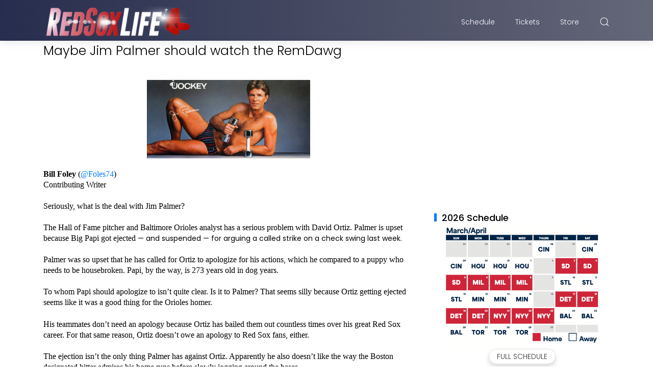

--- FILE ---
content_type: text/html; charset=UTF-8
request_url: https://www.redsoxlife.com/b/stats?style=BLACK_TRANSPARENT&timeRange=ALL_TIME&token=APq4FmBc30qy2T8YZoIknkw5wHXzCJlSl7oLOMxA03Xp6X_DfTL1oeamCYh9WRdMgrTBqmnK3FMxf9WH4EA_fK7JeDX-h49wZQ
body_size: -29
content:
{"total":6681843,"sparklineOptions":{"backgroundColor":{"fillOpacity":0.1,"fill":"#000000"},"series":[{"areaOpacity":0.3,"color":"#202020"}]},"sparklineData":[[0,34],[1,37],[2,57],[3,82],[4,57],[5,68],[6,62],[7,61],[8,81],[9,63],[10,63],[11,61],[12,53],[13,67],[14,93],[15,99],[16,92],[17,91],[18,77],[19,89],[20,76],[21,43],[22,37],[23,66],[24,42],[25,48],[26,68],[27,52],[28,47],[29,28]],"nextTickMs":92307}

--- FILE ---
content_type: text/html; charset=utf-8
request_url: https://www.google.com/recaptcha/api2/aframe
body_size: 267
content:
<!DOCTYPE HTML><html><head><meta http-equiv="content-type" content="text/html; charset=UTF-8"></head><body><script nonce="dq0Ocq1nTwSrQgNjC2j7HA">/** Anti-fraud and anti-abuse applications only. See google.com/recaptcha */ try{var clients={'sodar':'https://pagead2.googlesyndication.com/pagead/sodar?'};window.addEventListener("message",function(a){try{if(a.source===window.parent){var b=JSON.parse(a.data);var c=clients[b['id']];if(c){var d=document.createElement('img');d.src=c+b['params']+'&rc='+(localStorage.getItem("rc::a")?sessionStorage.getItem("rc::b"):"");window.document.body.appendChild(d);sessionStorage.setItem("rc::e",parseInt(sessionStorage.getItem("rc::e")||0)+1);localStorage.setItem("rc::h",'1769085232031');}}}catch(b){}});window.parent.postMessage("_grecaptcha_ready", "*");}catch(b){}</script></body></html>